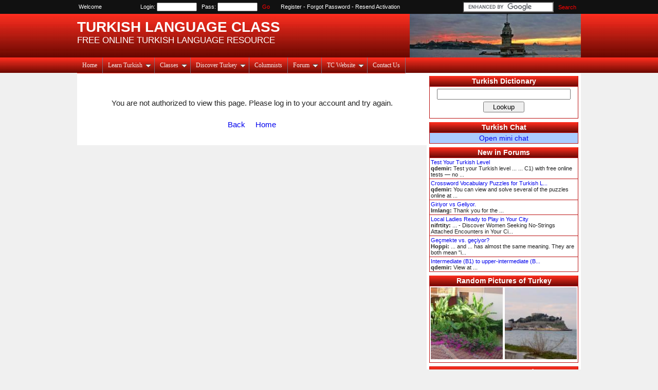

--- FILE ---
content_type: text/html; charset=UTF-8
request_url: https://www.turkishclass.com/user_Roswitha
body_size: 4324
content:
<!DOCTYPE html PUBLIC "-//W3C//DTD XHTML 1.0 Strict//EN" "https://www.w3.org/TR/xhtml1/DTD/xhtml1-strict.dtd">
<html xmlns="http://www.w3.org/1999/xhtml">

<head>
<meta http-equiv="Content-Type" content="text/html; charset=UTF-8"/>
<meta http-equiv="Content-Language" content="en-us"/>

<title>Roswitha - TC User Profile</title>

<link rel="image_src" href="/static/images/logos/logo_behzadi_elham.jpg" /><meta name="description" content="Free interactive online Turkish language lessons."/>
<meta name="keywords"
content="t�rk�e, t�rkiye, language, lesson, course, tutorial, language lesson, language course, language tutorial, turkce, turkiye, turkey, resimler, pictures"/>

<link rel=stylesheet href="/tc_skin_red_2col_rightmenu/css/layout.css?1637729439" type="text/css"/>
<link rel=stylesheet href="/tc_skin_red_2col_rightmenu/css/styling.css?1637729439" type="text/css"/>
<link rel=stylesheet href="/tc_skin_red_2col_rightmenu/css/jqueryslidemenu.css?1637729439" type="text/css"/>
<!--[if lte IE 7]>
<style type="text/css">
html .jqueryslidemenu{height: 1%;} /*Holly Hack for IE7 and below*/
</style>
<![endif]-->

<script src="/static/js/jquery-1.3.2.min.js?1637729438" type="application/javascript"></script>
<script src="/static/js/double_click.js?1637729438" type="application/javascript"></script>
<script src="/static/js/util.js?1637729438" type="application/javascript"></script>
<script src="/static/js/menu.js?1637729438" type="application/javascript"></script>
<script type="application/javascript" src="/tc_skin_red_2col_rightmenu/js/jqueryslidemenu.js?1637729439"></script>
<script type="application/javascript" src="http://static.ak.connect.facebook.com/connect.php/en_US"></script>



<!--<script data-ad-client="ca-pub-5319336795805097" async src="https://pagead2.googlesyndication.com/pagead/js/adsbygoogle.js"></script>-->

</head>
<body><script type="application/javascript">

  var _gaq = _gaq || [];
  _gaq.push(['_setAccount', 'UA-99536-1']);
  _gaq.push(['_setDomainName', 'turkishclass.com']);
  _gaq.push(['_trackPageview']);

  (function() {
    var ga = document.createElement('script'); ga.type = 'text/javascript'; ga.async = true;
    ga.src = ('https:' == document.location.protocol ? 'https://' : 'http://') + 'stats.g.doubleclick.net/dc.js';
    var s = document.getElementsByTagName('script')[0]; s.parentNode.insertBefore(ga, s);
  })();

</script><div id="header_top_wrapper">
	<div id="header_top">
	<div class="header_user_strip layout_strip">
	<!-- google_ad_section_start(weight=ignore) -->
<table>
<tr>
<td>Welcome <a href="/user/account/register.php" class="highlight"></a></td>
<td style="text-align: center;">
	<form name="signInForm" method="post" action="/user/account/signin_action.php" target="hidden_frame">
	Login: <input name="userName" type="text" class="top_login_box" />
	&nbsp;
	Pass: <input name="password" type="password" class="top_login_box" />
	<input type="submit" class="text_button" id="signin_button" value="Go" /> &nbsp; &nbsp;
	<a href="/user/account/register.php">Register</a>
	- <a href="/user/account/forgot_password.php">Forgot Password</a>
	- <a href="/user/account/forgot_password.php?page_action=send_activation">Resend Activation</a>
	</form>
	</td>
<td style="text-align: right;">
<form action="https://www.turkishclass.com/tc/search_results.php" id="cse-search-box">
  <div>
    <input type="hidden" name="cx" value="partner-pub-5319336795805097:9088849569" />
    <input type="hidden" name="cof" value="FORID:10" />
    <input type="hidden" name="ie" value="UTF-8" />
    <input type="text" name="q" size="20" />
    <input type="submit" name="sa" value="Search" class="text_button" />
  </div>
</form>
<script type="application/javascript" src="https://www.google.com/coop/cse/brand?form=cse-search-box&amp;lang=en"></script>
</td>
</tr>
</table>
<!-- google_ad_section_end -->
	</div>
	</div>
</div>
<div id="header_middle_wrapper">
	<div id="header_middle">
	<div class="header_text">
	<span class="banner_title">TURKISH LANGUAGE CLASS</span>
	<br/>
	<span class="banner_subtitle">FREE ONLINE TURKISH LANGUAGE RESOURCE</span>
</div>
<div class="header_img">
	<img src="/static/images/banners/maiden_tower.jpg" title="Maiden Tower / Leander's Tower" />
</div>	</div>
</div>
<div id="header_bottom_wrapper">
	<div id="header_bottom" class="layout_strip">
	<div id="myslidemenu" class="jqueryslidemenu">
<ul>
<li><a href="/">Home</a></li>
<li><a href="javascript:void(0);" rel="nofollow">Learn Turkish</a>
<ul>
	<li><a href="/turkish/lessons/turkish_classes.php">Turkish Lessons</a></li>
	<li><a href="javascript:void(0);" rel="nofollow">Stories</a>
	<ul>
		<li><a href="/turkish/stories/stories.php?user=1326">By Erdinc</a></li>
		<li><a href="/turkish/stories/stories.php?user=6906">By CANLI</a></li>
	</ul>
	</li>
	<li><a href="/turkish/vocabulary/vocabularyMain.php">Turkish Vocabulary</a></li>
	<li><a href="/turkish/pronunciation/pronounciation.php">Turkish Pronunciation</a></li>
	<li><a href="/turkish/dictionary/dictionary.php">Turkish Dictionary</a></li>
	<li><a href="/turkish/chat/chatMain.php">Turkish Chat</a></li>
</ul>
</li>
<li><a href="javascript:void(0);" rel="nofollow">Classes</a>
	<ul>
	<li><a href="/turkish_learning_group_3">Beginner 1</a></li>
	<li><a href="/turkish_learning_group_4">Beginner 2</a></li>
	<li><a href="/turkish_learning_group_5">Beginner 3</a></li>
	<li><a href="/turkish_learning_group_6">Beginner 4</a></li>
	<li><a href="/turkish_learning_group_7">Intermediate 1</a></li>
	</ul>
</li>
<li><a href="javascript:void(0);" rel="nofollow">Discover Turkey</a>
	<ul>
	<li><a href="/turkey/turkey_guide.php">Turkey Guide</a></li>
	<li><a href="javascript:void(0);" rel="nofollow"">Pictures</a>
		<ul>
		<li><a href="/turkey/pictures/pictures_all.php">All Turkey Pictures</a></li>
		<li><a href="/turkey/pictures/pictures_top.php?criteria=new">Newest</a></li>
		<li><a href="/turkey/pictures/pictures_top.php?criteria=favorites">Most Liked</a></li>
		<li><a href="/turkey/pictures/pictures_top.php?criteria=visitors">Most Visited</a></li>
		</ul>
	</li>
	<li><a href="/turkey/essays/essays.php">User Essays</a></li>
	<li><a href="/turkish/poetry/poems.php">Turkish Poetry</a></li>
	</ul>
</li>
<li><a href="/turkey/columns/columnists.php">Columnists</a></li>
<li><a href="javascript:void(0);" rel="nofollow">Forum</a>
	<ul>
	<li><a href="/forumTopic_6">Turkish language</a></li>
	<li><a href="/forumTopic_13">Translation</a></li>
	<li><a href="/forumTopic_7">Turkey</a></li>
	<li><a href="/forumTopic_23">Poetry, literature</a></li>
	<li><a href="/turkish/forum/forumTopics.php">All forum topics</a></li>
	</ul>
</li>
<li><a href="javascript:void(0);" rel="nofollow">TC Website</a>
	<ul>
	<li><a href="/tc/TurkishClassRulesAndTerms.php" rel="nofollow">TC rules</a></li>
	<li><a href="/user/account/statistics.php" rel="nofollow">TC users</a></li>
	<li><a href="/admin/users_deleted.php" rel="nofollow">Deleted users</a></li>
	<li><a href="/resources_0">Useful links</a></li>
	<li><a href="/tc/events/logo_contest_results.php" rel="nofollow">Logo contest</a></li>
	<li><a href="/tc/about.php" rel="nofollow">About TC</a></li>
	</ul>
</li>
<li><a href="javascript:void(0);" rel="nofollow" onclick="window.open('/tc/mail/mail.php', '_contact', 'HEIGHT=500,resizable=yes,scrollbars=yes,WIDTH=600'); return false;">Contact Us</a></li>
</ul>
<br style="clear: left" />
</div>	</div>
</div>

<div id="wrapper">
	<div id="leftcolumn">
	<div class="content_column">
	<center>
<br/><br/>
You are not authorized to view this page. 
    Please log in to your account and try again.
    <br/><br/>
<a href="javascript:history.go(-1);">Back</a> &nbsp; &nbsp; <a href="/">Home</a>
</center>	</div>
	</div>

		<div id="rightcolumn">
	<div class="side_column">
		<table>
<tr><th><a href="/turkish/dictionary/dictionary.php">Turkish Dictionary</a></th></tr>

<tr>
<td class="module_cell">
    <form action="https://www.turkishdictionary.net/" name="dictionaryModuleFormMain" target='turkish_dictionary'>
        <table cellPadding="3" cellSpacing="0" width="100%" class="borderless centered">
        <tr>
        	<td style="text-align: center;"><input maxLength="150" name="word" style="width: 90%;"></td>
        </tr>
        <tr>
            <td style="text-align: center;"><input name="submit" type="submit" value="Lookup" class="button" style="width: 80px;" /></td>
        </tr>
        </table>
    </form>
</td>
</tr>
</table>	    <div class="small_break"></div>
	    <!-- google_ad_section_start(weight=ignore) -->

<style>
span.chat_switch {
    font-weight: normal;
    font-size: 0.9em;
}
</style>

<table>
<tr>
<th>
	<strong><a href="/turkish/chat/chatMain.php">Turkish Chat</a></strong><br/>

	</th>
</tr>
	<tr><td class="highlight"><center>
	<a href="/turkish/chat/chat_open_action.php" rel="nofollow"
		target="hidden_frame">Open mini chat</a>
	</center></td></tr>
	
</table>
<!-- google_ad_section_end -->

<!-- google_ad_section_start(weight=ignore) -->
<table class="miniforum" align="center">

<tr>
<th>
<strong>New in <a href="/turkish/forum/forumTopics.php" title="Turkish Class discussion forums">Forums</a></strong>
</th>
</tr>

	<tr>
	<td style="font-size: 0.8em; text-align: left;">
	<a href="/forumTitle_63346" rel="nofollow">
		Test Your Turkish Level	</a>
	<br/>
	<b>qdemir: </b>Test your Turkish level ... ... C1) with free online tests &mdash; no ...	</td>
	</tr>
		<tr>
	<td style="font-size: 0.8em; text-align: left;">
	<a href="/forumTitle_63345" rel="nofollow">
		Crossword Vocabulary Puzzles for Turkish L...	</a>
	<br/>
	<b>qdemir: </b>
You can view and solve several of the puzzles online at ...	</td>
	</tr>
		<tr>
	<td style="font-size: 0.8em; text-align: left;">
	<a href="/forumTitle_63326" rel="nofollow">
		Giriyor vs Geliyor.	</a>
	<br/>
	<b>lrnlang: </b>Thank you for the ...	</td>
	</tr>
		<tr>
	<td style="font-size: 0.8em; text-align: left;">
	<a href="/forumTitle_63337" rel="nofollow">
		Local Ladies Ready to Play in Your City	</a>
	<br/>
	<b>nifrtity: </b>... - Discover Women Seeking No-Strings Attached Encounters in Your Ci...	</td>
	</tr>
		<tr>
	<td style="font-size: 0.8em; text-align: left;">
	<a href="/forumTitle_63325" rel="nofollow">
		Geçmekte vs. geçiyor?	</a>
	<br/>
	<b>Hoppi: </b> 

 
... and ... has almost the same meaning. They are both mean "i...	</td>
	</tr>
		<tr>
	<td style="font-size: 0.8em; text-align: left;">
	<a href="/forumTitle_63323" rel="nofollow">
		Intermediate (B1) to upper-intermediate (B...	</a>
	<br/>
	<b>qdemir: </b>
View at ...	</td>
	</tr>
	
</table>

<script type="application/javascript">
$("table.miniforum td").mouseover(function(){
	$(this).addClass("highlight");
});
$("table.miniforum td").mouseout(function(){
	$(this).removeClass("highlight");
});
</script>
<!-- google_ad_section_end -->

<!--<div class="fb_link"><a href="https://www.facebook.com/tc.turkishclass" target="_blank" rel="nofollow"><img src="/static/images/icons/fb_logo.png" align="middle" />Turkish Class on Facebook</a></div>-->

<div class="th_side">
<table>
<tr><th>Random Pictures of Turkey</th></tr>
<tr><td>
<iframe src="https://www.turkishclass.com/tc/webmaster/picture_share/picture_share_square.php?size=140&sequence=101"
height="140" width="140" scrolling="no"></iframe>

<iframe src="https://www.turkishclass.com/tc/webmaster/picture_share/picture_share_square.php?size=140&sequence=102"
height="140" width="140" scrolling="no"></iframe>

<!--
<iframe src="https://www.turkishclass.com/tc/webmaster/picture_share/picture_share_square.php?size=140&sequence=103"
height="140" width="140" scrolling="no"></iframe>

<iframe src="https://www.turkishclass.com/tc/webmaster/picture_share/picture_share_square.php?size=140&sequence=104"
height="140" width="140" scrolling="no"></iframe>
-->
</td></tr>
</table>
</div>

		<!-- google_ad_section_start(weight=ignore) -->
		<table class="most_commented" align="center">

		<tr>
		<th colspan="2" title="Most commented in the last 30 days">Most commented</th>
		</tr>

		
		</table>
		<!-- google_ad_section_end -->
		
<!--<div class="twitter_link"><a href="https://twitter.com/turkishclass" target="_blank" rel="nofollow"><img src="/static/images/icons/twitter_bird.png" align="middle" />Turkish Class on Twitter</a></div>-->
<br/><br/>	</div>
	</div>
	</div>

<div id="footer_wrapper">
	<div id="footer" >
	<div class="footer_area">
	<div class="footer_sitemap">
   	<div>
	   	<table>
	   	<tr><th>Learn Turkish</th></tr>
	   	<tr><td><a href="/turkish/lessons/turkish_classes.php">Turkish Lessons</a></td></tr>
	   	<tr><td><a href="/turkish/stories/stories.php?user=1326">Stories by Erdinc</a></td></tr>
	   	<tr><td><a href="/turkish/stories/stories.php?user=6906">Stories by CANLI</a></td></tr>
	   	<tr><td><a href="/turkish/dictionary/dictionary.php">Turkish Dictionary</a></td></tr>
	   	<tr><td><a href="/turkish/chat/chatMain.php">Turkish Chat</a></td></tr>
	   	</table>
   	</div>
   	<div>
	   	<table>
	   	<tr><th>Turkish Classes</th></tr>
	   	<tr><td><a href="/turkish_learning_group_3">Beginner 1</a></td></tr>
	   	<tr><td><a href="/turkish_learning_group_4">Beginner 2</a></td></tr>
	   	<tr><td><a href="/turkish_learning_group_5">Beginner 3</a></td></tr>
	   	<tr><td><a href="/turkish_learning_group_6">Beginner 4</a></td></tr>
	   	<tr><td><a href="/turkish_learning_group_7">Intermediate 1</a></td></tr>
	   	</table>
   	</div>
   	<div>
	   	<table>
	   	<tr><th>Discover Turkey</th></tr>
	   	<tr><td><a href="/turkey/turkey_guide.php">Turkey Guide</a></td></tr>
	   	<tr><td><a href="/turkey/pictures/pictures_all.php">All Pictures of Turkey</a></td></tr>
	   	<tr><td><a href="/turkey/pictures/pictures_top.php?criteria=new">Newest Pictures</a></td></tr>
	   	<tr><td><a href="/turkey/pictures/pictures_top.php?criteria=favorites">Most Liked Pictures</a></td></tr>
	   	<tr><td><a href="/turkey/pictures/pictures_top.php?criteria=visitors">Most Visited Pictures</a></td></tr>
	   	<tr><td><a href="/turkey/columns/columnists.php">Columnists</a></td></tr>
	   	<tr><td><a href="/turkey/essays/essays.php">Your Essays</a></td></tr>
	   	<tr><td><a href="/turkish/poetry/poems.php">Turkish Poetry</a></td></tr>
	   	</table>
   	</div>
   	<div>
	   	<table>
	   	<tr><th>TC Website</th></tr>
	   	<tr><td><a href="/">TC Home</a></td></tr>
	   	<tr><td><a href="/user/account/statistics.php">TC Users</a></td></tr>
	   	<tr><td><a href="/admin/users_deleted.php">Deleted Users</a></td></tr>
	   	<tr><td><a href="/resources_0">Useful Links</a></td></tr>
	   	<tr><td><a onclick="window.open('/tc/mail/mail.php', '_contact', 'HEIGHT=500,resizable=yes,scrollbars=yes,WIDTH=600'); return false;" rel="nofollow" href="javascript:void(0);">Contact Us</a></td></tr>
	   	<tr><td><a href="/tc/events/logo_contest.php">Logo Contest</a></td></tr>
	   	<tr><td><a href="/tc/about.php">About TC</a></td></tr>
        <tr><td><a href="https://fatih.akgul.info">Fatih Akgul</a></td></tr>
	   	</table>
   	</div>
   	<div>
	   	<table>
	   	<tr><th>TC Forum</th></tr>
	   	<tr><td><a href="/forumTopic_6">Turkish Language</a></td></tr>
	   	<tr><td><a href="/forumTopic_13">Translation</a></td></tr>
	   	<tr><td><a href="/forumTopic_7">Turkey</a></td></tr>
	   	<tr><td><a href="/forumTopic_23">Poetry and Literature</a></td></tr>
	   	<tr><td><a href="/turkish/forum/forumTopics.php">All Forum Topics</a></td></tr>
	   	</table>
   	</div>
</div>

<div class="footer_users">
<!-- google_ad_section_start(weight=ignore) -->
<table>
<tr><th>User Stats</th></tr>
<tr><td>
Online users: 219<br/>
(0 logged in)
</td></tr>
<tr><td>
<br/><br/>
<a href="/user/account/statistics.php" rel="nofollow">View more user stats</a>
</td></tr>
</table>
<!-- google_ad_section_end -->
</div>
	</div>
	</div>
</div>
</body>
</html>
	<iframe style="visibility: hidden; width: 0; height: 0;" name="hidden_frame" id="hidden_frame"></iframe>
	

--- FILE ---
content_type: text/html; charset=UTF-8
request_url: https://www.turkishclass.com/tc/webmaster/picture_share/picture_share_square.php?size=140&sequence=101
body_size: 260
content:
<html>
<head>
<style type="text/css">
img{
width: 140;
height: 140;
border: 0;
}
</style>
</head>
<body marginheight="0" marginwidth="0" leftmargin="0" topmargin="0">
<a href="/picture_22494" title="banana leaves" target="tc_picture">
<img alt="banana leaves"
	src="https://storage.googleapis.com/turkishclass.com/upload/pictures/thumbnails/94/turkey_22494_1.jpg"
	/>
</a>
	</body>
</html>

--- FILE ---
content_type: text/html; charset=UTF-8
request_url: https://www.turkishclass.com/tc/webmaster/picture_share/picture_share_square.php?size=140&sequence=102
body_size: 264
content:
<html>
<head>
<style type="text/css">
img{
width: 140;
height: 140;
border: 0;
}
</style>
</head>
<body marginheight="0" marginwidth="0" leftmargin="0" topmargin="0">
<a href="/picture_20080" title="Pigeon Island" target="tc_picture">
<img alt="Pigeon Island"
	src="https://storage.googleapis.com/turkishclass.com/upload/pictures/thumbnails/80/turkey_20080_1.jpg"
	/>
</a>
	</body>
</html>